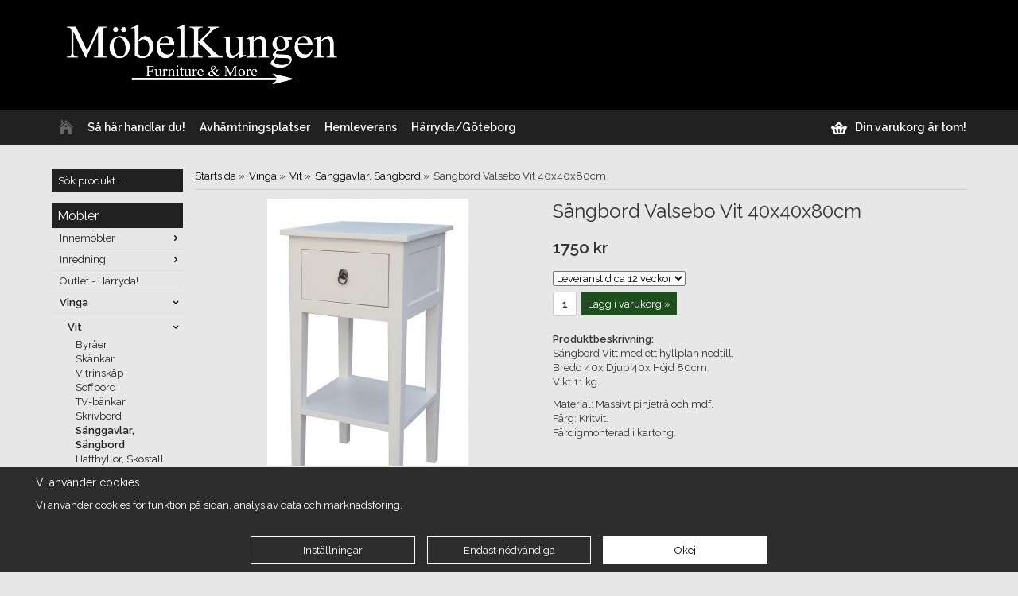

--- FILE ---
content_type: text/html; charset=UTF-8
request_url: https://www.mobelkungen.se/vinga/vit/sanggavlar-sangbord/sangbord-valsebo-vit-40x40x80cm/
body_size: 11783
content:
<!doctype html>
<html lang="sv">
<head>
	<meta http-equiv="X-UA-Compatible" content="IE=edge">
	<meta http-equiv="content-type" content="text/html; charset=utf-8">
	<meta http-equiv="content-language" content="sv">

	<title>Sängbord Valsebo Vit 40x40x80cm - Sänggavlar, Sängbord - Vit - Vinga - Mobelkungen.se</title>

	<meta name="description" content="Sängbord Vitt med ett hyllplan nedtill.Bredd 40x Djup 40x Höjd 80cm.Vikt 11 kg. Material: Massivt pinjeträ och mdf.Färg: Kritvit.Färdigmonterad i kartong">
	<meta name="keywords" content="">
	<meta name="robots" content="index, follow">

	<!-- WIKINGGRUPPEN 6.5.3 -->

	<meta name="viewport" content="width=device-width, initial-scale=1, maximum-scale=1">
    <meta name="google-site-verification" content="nggjYGX0P2sMu5PowB6PkpMK8J_Fju--Fn3eqVNmjc8" />
    <meta name="google-site-verification" content="WLC6CjOvoJ4-JPHMOXdhmJPbAbkl6TshnrKjQcnjh44" />
    <meta name="google-site-verification" content="1DW1dqPon6VPe0W2pPhLJGL_7E7bk8MlEymohyn64bo" />
	<meta name="facebook-domain-verification" content="wk22crn18pzmekmtq9hgy0609wygjs" />
	<link type="text/css" href="/css/stilmall.css?v=3.05" media="screen" rel="stylesheet">
    <link href='//fonts.googleapis.com/css?family=Raleway:400,300,600&display=swap' rel='stylesheet' type='text/css'>
    <link rel="stylesheet" href="/css/fonts/wgr-icons.css">
    <link href="/css/flexslider.css" rel="stylesheet">
    <link href="/css/responsive.css?v4.5" rel="stylesheet">
	<link rel="apple-touch-icon" sizes="180x180" href="/apple-touch-icon.png">
	<link rel="icon" type="image/png" sizes="32x32" href="/favicon-32x32.png">
	<link rel="icon" type="image/png" sizes="16x16" href="/favicon-16x16.png">
	<link rel="manifest" href="/site.webmanifest">
	<link rel="mask-icon" href="/safari-pinned-tab.svg" color="#5bbad5">
	<meta name="msapplication-TileColor" content="#da532c">
	<meta name="theme-color" content="#ffffff">
	<link rel="canonical" href="https://www.mobelkungen.se/vinga/vit/sanggavlar-sangbord/sangbord-valsebo-vit-40x40x80cm/">
<script>
			window.dataLayer = window.dataLayer || [];
			function gtag(){dataLayer.push(arguments);}

			gtag('consent', 'default', {
				'ad_storage': 'denied',
				'analytics_storage': 'denied',
				'ad_user_data': 'denied',
				'ad_personalization': 'denied'
			});

			window.updateGoogleConsents = (function () {
				let consents = {};
				let timeout;
				const addConsents = (function() {
					let executed = false;
					return function() {
						if (!executed) {
							executed = true;
							gtag('consent', 'update', consents);
							delete window.updateGoogleConsents;
						}
					}
				})();

				return function (obj) {
					consents = { ...consents, ...obj };
					clearTimeout(timeout);
					setTimeout(addConsents, 25);
				}
			})();
		</script><script>
			document.addEventListener('DOMContentLoaded', function(){
				$(document).on('acceptCookies2', function() {
					$('body').append(atob('PHNjcmlwdD51cGRhdGVHb29nbGVDb25zZW50cyh7ICdhZF9zdG9yYWdlJzogJ2dyYW50ZWQnIH0pOzwvc2NyaXB0Pg=='));
				});
			});
			</script><script>
			document.addEventListener('DOMContentLoaded', function(){
				$(document).on('acceptCookies1', function() {
					$('body').append(atob('PHNjcmlwdD51cGRhdGVHb29nbGVDb25zZW50cyh7ICdhbmFseXRpY3Nfc3RvcmFnZSc6ICdncmFudGVkJyB9KTs8L3NjcmlwdD4='));
				});
			});
			</script><script>
			document.addEventListener('DOMContentLoaded', function(){
				$(document).on('acceptCookies2', function() {
					$('body').append(atob('PHNjcmlwdD51cGRhdGVHb29nbGVDb25zZW50cyh7ICdhZF91c2VyX2RhdGEnOiAnZ3JhbnRlZCcgfSk7PC9zY3JpcHQ+'));
				});
			});
			</script><script>
			document.addEventListener('DOMContentLoaded', function(){
				$(document).on('acceptCookies2', function() {
					$('body').append(atob('PHNjcmlwdD51cGRhdGVHb29nbGVDb25zZW50cyh7ICdhZF9wZXJzb25hbGl6YXRpb24nOiAnZ3JhbnRlZCcgfSk7PC9zY3JpcHQ+'));
				});
			});
			</script><script>
			document.addEventListener('DOMContentLoaded', function(){
				$(document).on('denyCookies2', function() {
					$('body').append(atob('PHNjcmlwdD51cGRhdGVHb29nbGVDb25zZW50cyh7ICdhZF9zdG9yYWdlJzogJ2RlbmllZCcgfSk7PC9zY3JpcHQ+'));
				});
			});
			</script><script>
			document.addEventListener('DOMContentLoaded', function(){
				$(document).on('denyCookies1', function() {
					$('body').append(atob('PHNjcmlwdD51cGRhdGVHb29nbGVDb25zZW50cyh7ICdhbmFseXRpY3Nfc3RvcmFnZSc6ICdkZW5pZWQnIH0pOzwvc2NyaXB0Pg=='));
				});
			});
			</script><script>
			document.addEventListener('DOMContentLoaded', function(){
				$(document).on('denyCookies2', function() {
					$('body').append(atob('PHNjcmlwdD51cGRhdGVHb29nbGVDb25zZW50cyh7ICdhZF91c2VyX2RhdGEnOiAnZGVuaWVkJyB9KTs8L3NjcmlwdD4='));
				});
			});
			</script><script>
			document.addEventListener('DOMContentLoaded', function(){
				$(document).on('denyCookies2', function() {
					$('body').append(atob('PHNjcmlwdD51cGRhdGVHb29nbGVDb25zZW50cyh7ICdhZF9wZXJzb25hbGl6YXRpb24nOiAnZGVuaWVkJyB9KTs8L3NjcmlwdD4='));
				});
			});
			</script><script>
			if (typeof dataLayer == 'undefined') {var dataLayer = [];} dataLayer.push({"ecommerce":{"currencyCode":"SEK","detail":{"products":[{"name":"S\u00e4ngbord Valsebo Vit 40x40x80cm","id":88,"price":1750,"category":"vinga\/vit\/sanggavlar-sangbord"}]}}}); dataLayer.push({"event":"fireRemarketing","remarketing_params":{"ecomm_prodid":"F1C2542","ecomm_category":"vinga\/vit\/sanggavlar-sangbord","ecomm_totalvalue":1750,"isSaleItem":false,"ecomm_pagetype":"product"}}); (function(w,d,s,l,i){w[l]=w[l]||[];w[l].push({'gtm.start':
			new Date().getTime(),event:'gtm.js'});var f=d.getElementsByTagName(s)[0],
			j=d.createElement(s),dl=l!='dataLayer'?'&l='+l:'';j.async=true;j.src=
			'//www.googletagmanager.com/gtm.js?id='+i+dl;f.parentNode.insertBefore(j,f);
			})(window,document,'script','dataLayer','GTM-5ZWXV6F');
			</script><script>
			document.addEventListener('DOMContentLoaded', function(){
				$(document).on('acceptCookies2', function() {
					$('body').append(atob('[base64]'));
				});
			});
			</script><link rel="stylesheet" type="text/css" href="/js/jquery.fancybox/jquery.fancybox-1.3.1.css" media="screen">
	</head>
	<body itemscope itemtype="http://schema.org/WebPage"><div id="fb-root"></div><div class="l-mobile-header"><button class="neutral-btn mini-menu"><i class="wgr-icon icon-list2"></i></button><button class="neutral-btn mini-search"><i class="wgr-icon icon-search"></i></button><a href="/"><img src="/design/m_logo_sv.png" class="mini-site-logo"></a><button class="neutral-btn mini-cart" onclick="goToURL('/checkout/')"><div class="mini-cart-inner"><i class="wgr-icon icon-cart"></i></div></button><div class="l-top-menu__open"><p><a href="https://www.mobelkungen.se/info/sa-har-handlar-du/">S&aring; h&auml;r handlar du!</a>&nbsp; &nbsp;<a href="https://www.mobelkungen.se/info/avhamtningsplatser/">Avh&auml;mtningsplatser</a><a href="https://www.mobelkungen.se/info/sa-har-handlar-du/">&nbsp;</a>&nbsp;&nbsp;<a href="https://www.mobelkungen.se/info/hemleverans/">Hemleverans&nbsp;</a> &nbsp;</p></div></div><div class="l-top-menu__open"><p><a href="https://www.mobelkungen.se/info/sa-har-handlar-du/">S&aring; h&auml;r handlar du!</a>&nbsp; &nbsp;<a href="https://www.mobelkungen.se/info/avhamtningsplatser/">Avh&auml;mtningsplatser</a><a href="https://www.mobelkungen.se/info/sa-har-handlar-du/">&nbsp;</a>&nbsp;&nbsp;<a href="https://www.mobelkungen.se/info/hemleverans/">Hemleverans&nbsp;</a> &nbsp;</p></div><div class="l-header-holder">
	<div class="l-header" itemscope itemtype="http://schema.org/WPHeader">
		<a class="site-logo" href="/"><img src="/design/desktop_logo_sv.png?v8"></a><div class="site-banner"><p><a href="https://www.mobelkungen.se/info/sa-har-handlar-du/">S&aring; h&auml;r handlar du!</a>&nbsp; &nbsp;<a href="https://www.mobelkungen.se/info/avhamtningsplatser/">Avh&auml;mtningsplatser</a><a href="https://www.mobelkungen.se/info/sa-har-handlar-du/">&nbsp;</a>&nbsp;&nbsp;<a href="https://www.mobelkungen.se/info/hemleverans/">Hemleverans&nbsp;</a> &nbsp;</p></div><div class="site-banner2"></div></div></div><div class="l-menubar-holder">
	<div class="l-menubar clearfix">
		<ul class="nav-float site-nav" itemscope itemtype="http://schema.org/SiteNavigationElement"><li><a class="site-nav__item" href="/" title="Tillbaka till startsidan" itemprop="url"><img class="site-nav__icon" src="/design/home.png" alt="Home"></a></li><li><a class="site-nav__item" href="/info/sa-har-handlar-du/" itemprop="url">Så här handlar du!</a></li><li><a class="site-nav__item" href="/avhamtningsplatser/" itemprop="url">Avhämtningsplatser</a></li><li><a class="site-nav__item" href="/hemleverans/" itemprop="url">Hemleverans</a></li><li><a class="site-nav__item hide-for-xlarge" href="/harryda-goteborg/" itemprop="url">Härryda/Göteborg</a></li></ul><div id="topcart-holder">
			<div id="topcart-area"><img src="/design/topcart_cartsymbol.png" class="topcart-icon" alt="Cart">&nbsp;Din varukorg är tom!</div>
		  </div>
	  <div id="popcart"></div></div></div><div class="l-holder clearfix"><div class="l-content clearfix">
		<div class="l-sidebar-primary" itemscope itemtype="http://schema.org/WPSideBar"><form method="get" action="/search/" class="site-search input-highlight">
		<input type="hidden" name="lang" value="sv"><input type="search" value="Sök produkt..." name="q" class="js-autocomplete-input site-search__input" onfocus="if (this.value=='Sök produkt...') this.value=''" onblur="if (this.value=='') this.value='Sök produkt...'">
			<input type="submit" value="" class="site-search__btn">
		</form><div class="module">
		<h5 class="module__heading">Möbler</h5>
		<div class="module__body wipe" itemscope itemtype="http://schema.org/SiteNavigationElement"><ul class="listmenu listmenu-0"><li>
					<a href="/innemobler/" title="Innemöbler" itemprop="url">Innemöbler<i class="menu-node js-menu-node wgr-icon icon-arrow-right5" data-arrows="icon-arrow-down5 icon-arrow-right5"></i></a><ul class="listmenu listmenu-1"><li>
					<a href="/innemobler/forvaring/" title="Förvaring" itemprop="url">Förvaring<i class="menu-node js-menu-node wgr-icon icon-arrow-right5" data-arrows="icon-arrow-down5 icon-arrow-right5"></i></a><ul class="listmenu listmenu-2"><li>
					<a href="/innemobler/forvaring/tv-bankar/" title="Tv bänkar" itemprop="url">Tv bänkar</a></li><li>
					<a href="/innemobler/forvaring/byraer/" title="Byråer" itemprop="url">Byråer</a></li><li>
					<a href="/innemobler/forvaring/skankar/" title="Skänkar" itemprop="url">Skänkar</a></li><li>
					<a href="/innemobler/forvaring/bokhyllor/" title="Bokhyllor" itemprop="url">Bokhyllor</a></li><li>
					<a href="/innemobler/forvaring/vitrinskap/" title="Vitrinskåp" itemprop="url">Vitrinskåp</a></li><li>
					<a href="/innemobler/forvaring/skap/" title="Skåp" itemprop="url">Skåp</a></li><li>
					<a href="/innemobler/forvaring/garderober/" title="Garderober" itemprop="url">Garderober</a></li></ul></li><li>
					<a href="/innemobler/bord/" title="Bord" itemprop="url">Bord<i class="menu-node js-menu-node wgr-icon icon-arrow-right5" data-arrows="icon-arrow-down5 icon-arrow-right5"></i></a><ul class="listmenu listmenu-2"><li>
					<a href="/innemobler/bord/soffbord/" title="Soffbord" itemprop="url">Soffbord</a></li><li>
					<a href="/innemobler/bord/skrivbord/" title="Skrivbord" itemprop="url">Skrivbord</a></li><li>
					<a href="/innemobler/bord/sangbord/" title="Sängbord" itemprop="url">Sängbord</a></li><li>
					<a href="/innemobler/bord/matbord/" title="Matbord" itemprop="url">Matbord</a></li></ul></li><li>
					<a href="/innemobler/stolar-fatoljer/" title="Stolar/Fåtöljer" itemprop="url">Stolar/Fåtöljer</a></li><li>
					<a href="/innemobler/hallmobler/" title="Hallmöbler" itemprop="url">Hallmöbler<i class="menu-node js-menu-node wgr-icon icon-arrow-right5" data-arrows="icon-arrow-down5 icon-arrow-right5"></i></a><ul class="listmenu listmenu-2"><li>
					<a href="/innemobler/hallmobler/hatthyllor/" title="Hatthyllor" itemprop="url">Hatthyllor</a></li><li>
					<a href="/innemobler/hallmobler/skostall/" title="Skoställ" itemprop="url">Skoställ</a></li><li>
					<a href="/innemobler/hallmobler/sittbankar/" title="Sittbänkar" itemprop="url">Sittbänkar</a></li><li>
					<a href="/innemobler/hallmobler/krokar/" title="Krokar" itemprop="url">Krokar</a></li></ul></li><li>
					<a href="/innemobler/sangmobler/" title="Sängmöbler" itemprop="url">Sängmöbler<i class="menu-node js-menu-node wgr-icon icon-arrow-right5" data-arrows="icon-arrow-down5 icon-arrow-right5"></i></a><ul class="listmenu listmenu-2"><li>
					<a href="/innemobler/sangmobler/sanggavlar/" title="Sänggavlar" itemprop="url">Sänggavlar</a></li><li>
					<a href="/innemobler/sangmobler/sangbord/" title="Sängbord" itemprop="url">Sängbord</a></li></ul></li><li>
					<a href="/innemobler/speglar/" title="Speglar" itemprop="url">Speglar</a></li><li>
					<a href="/innemobler/matgrupper/" title="Matgrupper" itemprop="url">Matgrupper</a></li></ul></li><li>
					<a href="/inredning/" title="Inredning" itemprop="url">Inredning<i class="menu-node js-menu-node wgr-icon icon-arrow-right5" data-arrows="icon-arrow-down5 icon-arrow-right5"></i></a><ul class="listmenu listmenu-1"><li>
					<a href="/inredning/krokar/" title="Krokar" itemprop="url">Krokar</a></li><li>
					<a href="/inredning/metall-details/" title="Metall - Details" itemprop="url">Metall - Details</a></li><li>
					<a href="/inredning/tavlor/" title="Tavlor" itemprop="url">Tavlor<i class="menu-node js-menu-node wgr-icon icon-arrow-right5" data-arrows="icon-arrow-down5 icon-arrow-right5"></i></a><ul class="listmenu listmenu-2"><li>
					<a href="/inredning/tavlor/oljemalningar-motiv/" title="Oljemålningar Motiv" itemprop="url">Oljemålningar Motiv</a></li><li>
					<a href="/inredning/tavlor/oljemalningar-abstrakt/" title="Oljemålningar abstrakt" itemprop="url">Oljemålningar abstrakt<i class="menu-node js-menu-node wgr-icon icon-arrow-right5" data-arrows="icon-arrow-down5 icon-arrow-right5"></i></a><ul class="listmenu listmenu-3"><li>
					<a href="/inredning/tavlor/oljemalningar-abstrakt/svart-silver/" title="Svart/Silver" itemprop="url">Svart/Silver</a></li><li>
					<a href="/inredning/tavlor/oljemalningar-abstrakt/brun-guld-gul/" title="Brun/Guld/Gul" itemprop="url">Brun/Guld/Gul</a></li><li>
					<a href="/inredning/tavlor/oljemalningar-abstrakt/rod-orange-gul/" title="Röd/Orange/Gul" itemprop="url">Röd/Orange/Gul</a></li><li>
					<a href="/inredning/tavlor/oljemalningar-abstrakt/vit-beige/" title="Vit/Beige" itemprop="url">Vit/Beige</a></li><li>
					<a href="/inredning/tavlor/oljemalningar-abstrakt/fargstarkt/" title="Färgstarkt" itemprop="url">Färgstarkt</a></li></ul></li><li>
					<a href="/inredning/tavlor/canvastavlor-tryck/" title="Canvastavlor tryck" itemprop="url">Canvastavlor tryck</a></li></ul></li></ul></li><li>
					<a href="/outlet-harryda/" title="Outlet - Härryda!" itemprop="url">Outlet - Härryda!</a></li><li class="is-listmenu-opened">
					<a class="selected" href="/vinga/" title="Vinga" itemprop="url">Vinga<i class="menu-node js-menu-node wgr-icon icon-arrow-down5" data-arrows="icon-arrow-down5 icon-arrow-right5"></i></a><ul class="listmenu listmenu-1"><li class="is-listmenu-opened">
					<a class="selected" href="/vinga/vit/" title="Vit" itemprop="url">Vit<i class="menu-node js-menu-node wgr-icon icon-arrow-down5" data-arrows="icon-arrow-down5 icon-arrow-right5"></i></a><ul class="listmenu listmenu-2"><li>
					<a href="/vinga/vit/byraer/" title="Byråer" itemprop="url">Byråer</a></li><li>
					<a href="/vinga/vit/skankar/" title="Skänkar" itemprop="url">Skänkar</a></li><li>
					<a href="/vinga/vit/vitrinskap/" title="Vitrinskåp" itemprop="url">Vitrinskåp</a></li><li>
					<a href="/vinga/vit/soffbord/" title="Soffbord" itemprop="url">Soffbord</a></li><li>
					<a href="/vinga/vit/tv-bankar/" title="TV-bänkar" itemprop="url">TV-bänkar</a></li><li>
					<a href="/vinga/vit/skrivbord/" title="Skrivbord" itemprop="url">Skrivbord</a></li><li class="is-listmenu-opened">
					<a class="selected" href="/vinga/vit/sanggavlar-sangbord/" title="Sänggavlar, Sängbord" itemprop="url">Sänggavlar, Sängbord</a></li><li>
					<a href="/vinga/vit/hatthyllor-skostall-speglar-mm/" title="Hatthyllor, Skoställ, Speglar mm" itemprop="url">Hatthyllor, Skoställ, Speglar mm</a></li><li>
					<a href="/vinga/vit/garderober/" title="Garderober" itemprop="url">Garderober</a></li><li>
					<a href="/vinga/vit/bokhyllor/" title="Bokhyllor" itemprop="url">Bokhyllor</a></li></ul></li><li>
					<a href="/vinga/svart/" title="Svart" itemprop="url">Svart<i class="menu-node js-menu-node wgr-icon icon-arrow-right5" data-arrows="icon-arrow-down5 icon-arrow-right5"></i></a><ul class="listmenu listmenu-2"><li>
					<a href="/vinga/svart/byraer/" title="Byråer" itemprop="url">Byråer</a></li><li>
					<a href="/vinga/svart/skankar/" title="Skänkar" itemprop="url">Skänkar</a></li><li>
					<a href="/vinga/svart/vitrinskap/" title="Vitrinskåp" itemprop="url">Vitrinskåp</a></li><li>
					<a href="/vinga/svart/soffbord/" title="Soffbord" itemprop="url">Soffbord</a></li><li>
					<a href="/vinga/svart/tv-bankar/" title="TV-bänkar" itemprop="url">TV-bänkar</a></li><li>
					<a href="/vinga/svart/skrivbord/" title="Skrivbord" itemprop="url">Skrivbord</a></li><li>
					<a href="/vinga/svart/sanggavlar-sangbord/" title="Sänggavlar, Sängbord" itemprop="url">Sänggavlar, Sängbord</a></li><li>
					<a href="/vinga/svart/hatthyllor-skostall-speglar-mm/" title="Hatthyllor, Skoställ, Speglar mm" itemprop="url">Hatthyllor, Skoställ, Speglar mm</a></li><li>
					<a href="/vinga/svart/garderober/" title="Garderober" itemprop="url">Garderober</a></li><li>
					<a href="/vinga/svart/bokhyllor/" title="Bokhyllor" itemprop="url">Bokhyllor</a></li></ul></li><li>
					<a href="/vinga/gra-vintage/" title="Grå Vintage" itemprop="url">Grå Vintage</a></li></ul></li><li>
					<a href="/wilton-ocean/" title="Wilton-Ocean" itemprop="url">Wilton-Ocean<i class="menu-node js-menu-node wgr-icon icon-arrow-right5" data-arrows="icon-arrow-down5 icon-arrow-right5"></i></a><ul class="listmenu listmenu-1"><li>
					<a href="/wilton-ocean/wilton-vit-svart/" title="Wilton Vit &amp; Svart" itemprop="url">Wilton Vit & Svart</a></li><li>
					<a href="/wilton-ocean/ocean-vit/" title="Ocean Vit" itemprop="url">Ocean Vit</a></li></ul></li><li>
					<a href="/asiatiska-mobler/" title="Asiatiska möbler" itemprop="url">Asiatiska möbler<i class="menu-node js-menu-node wgr-icon icon-arrow-right5" data-arrows="icon-arrow-down5 icon-arrow-right5"></i></a><ul class="listmenu listmenu-1"><li>
					<a href="/asiatiska-mobler/brudskap-brollopsskap/" title="Brudskåp/Bröllopsskåp" itemprop="url">Brudskåp/Bröllopsskåp</a></li><li>
					<a href="/asiatiska-mobler/vitrinskap/" title="Vitrinskåp" itemprop="url">Vitrinskåp</a></li><li>
					<a href="/asiatiska-mobler/skankar/" title="Skänkar" itemprop="url">Skänkar</a></li><li>
					<a href="/asiatiska-mobler/avlastningsskank/" title="Avlastningsskänk" itemprop="url">Avlastningsskänk</a></li><li>
					<a href="/asiatiska-mobler/tv-bankar/" title="TV bänkar" itemprop="url">TV bänkar</a></li><li>
					<a href="/asiatiska-mobler/skrivbord/" title="Skrivbord" itemprop="url">Skrivbord</a></li><li>
					<a href="/asiatiska-mobler/pallar-sittbankar/" title="Pallar - Sittbänkar" itemprop="url">Pallar - Sittbänkar</a></li><li>
					<a href="/asiatiska-mobler/soffbord/" title="Soffbord" itemprop="url">Soffbord</a></li><li>
					<a href="/asiatiska-mobler/byraer/" title="Byråer" itemprop="url">Byråer</a></li><li>
					<a href="/asiatiska-mobler/sangbord-sanggavlar/" title="Sängbord - Sänggavlar" itemprop="url">Sängbord - Sänggavlar</a></li></ul></li><li>
					<a href="/industrial-living/" title="Industrial Living" itemprop="url">Industrial Living<i class="menu-node js-menu-node wgr-icon icon-arrow-right5" data-arrows="icon-arrow-down5 icon-arrow-right5"></i></a><ul class="listmenu listmenu-1"><li>
					<a href="/industrial-living/crafted-steel/" title="Crafted Steel" itemprop="url">Crafted Steel</a></li><li>
					<a href="/industrial-living/steel-timber/" title="Steel &amp; Timber" itemprop="url">Steel & Timber</a></li><li>
					<a href="/industrial-living/aviator-metall/" title="Aviator - Metall" itemprop="url">Aviator - Metall</a></li><li>
					<a href="/industrial-living/silver-black/" title="Silver &amp; Black" itemprop="url">Silver & Black</a></li></ul></li><li>
					<a href="/indiska-mobler/" title="Indiska möbler" itemprop="url">Indiska möbler<i class="menu-node js-menu-node wgr-icon icon-arrow-right5" data-arrows="icon-arrow-down5 icon-arrow-right5"></i></a><ul class="listmenu listmenu-1"><li>
					<a href="/indiska-mobler/coffebrown/" title="Coffebrown" itemprop="url">Coffebrown<i class="menu-node js-menu-node wgr-icon icon-arrow-right5" data-arrows="icon-arrow-down5 icon-arrow-right5"></i></a><ul class="listmenu listmenu-2"><li>
					<a href="/indiska-mobler/coffebrown/skankar-byraer/" title="Skänkar, Byråer" itemprop="url">Skänkar, Byråer</a></li><li>
					<a href="/indiska-mobler/coffebrown/tv-bankar/" title="TV-bänkar" itemprop="url">TV-bänkar</a></li><li>
					<a href="/indiska-mobler/coffebrown/soffbord/" title="Soffbord" itemprop="url">Soffbord</a></li><li>
					<a href="/indiska-mobler/coffebrown/sanggavlar-sangbord/" title="Sänggavlar, Sängbord" itemprop="url">Sänggavlar, Sängbord</a></li><li>
					<a href="/indiska-mobler/coffebrown/matbord-stolar/" title="Matbord, Stolar" itemprop="url">Matbord, Stolar</a></li><li>
					<a href="/indiska-mobler/coffebrown/skrivbord/" title="Skrivbord" itemprop="url">Skrivbord</a></li><li>
					<a href="/indiska-mobler/coffebrown/speglar-krokar-mm/" title="Speglar, Krokar mm" itemprop="url">Speglar, Krokar mm</a></li></ul></li><li>
					<a href="/indiska-mobler/akacia/" title="Akacia" itemprop="url">Akacia</a></li><li>
					<a href="/indiska-mobler/black-white-wash/" title="Black-White wash" itemprop="url">Black-White wash</a></li><li>
					<a href="/indiska-mobler/malta-felicia/" title="Malta - Felicia" itemprop="url">Malta - Felicia</a></li></ul></li><li>
					<a href="/premium-solidwood/" title="Premium - SolidWood" itemprop="url">Premium - SolidWood<i class="menu-node js-menu-node wgr-icon icon-arrow-right5" data-arrows="icon-arrow-down5 icon-arrow-right5"></i></a><ul class="listmenu listmenu-1"><li>
					<a href="/premium-solidwood/vitrinskap/" title="Vitrinskåp" itemprop="url">Vitrinskåp</a></li><li>
					<a href="/premium-solidwood/skankar-byraer/" title="Skänkar - Byråer" itemprop="url">Skänkar - Byråer</a></li><li>
					<a href="/premium-solidwood/hall/" title="Hall" itemprop="url">Hall</a></li><li>
					<a href="/premium-solidwood/bokhyllor-forvaring/" title="Bokhyllor - Förvaring" itemprop="url">Bokhyllor - Förvaring</a></li><li>
					<a href="/premium-solidwood/bord-stolar/" title="Bord - Stolar" itemprop="url">Bord - Stolar</a></li><li>
					<a href="/premium-solidwood/trarent-100-pinjetra/" title="Trärent - 100% pinjeträ" itemprop="url">Trärent - 100% pinjeträ</a></li></ul></li><li>
					<a href="/eclipse-vit-svart/" title="Eclipse Vit &amp; Svart" itemprop="url">Eclipse Vit & Svart</a></li><li>
					<a href="/utemobler/" title="Utemöbler" itemprop="url">Utemöbler<i class="menu-node js-menu-node wgr-icon icon-arrow-right5" data-arrows="icon-arrow-down5 icon-arrow-right5"></i></a><ul class="listmenu listmenu-1"><li>
					<a href="/utemobler/balkonggrupper/" title="Balkonggrupper" itemprop="url">Balkonggrupper</a></li><li>
					<a href="/utemobler/matgrupper/" title="Matgrupper" itemprop="url">Matgrupper</a></li><li>
					<a href="/utemobler/loungegrupper/" title="Loungegrupper" itemprop="url">Loungegrupper</a></li><li>
					<a href="/utemobler/stolar/" title="Stolar" itemprop="url">Stolar</a></li><li>
					<a href="/utemobler/bord/" title="Bord" itemprop="url">Bord</a></li><li>
					<a href="/utemobler/fatoljer/" title="Fåtöljer" itemprop="url">Fåtöljer</a></li><li>
					<a href="/utemobler/soffor/" title="Soffor" itemprop="url">Soffor</a></li><li>
					<a href="/utemobler/konstrotting/" title="Konstrotting" itemprop="url">Konstrotting</a></li><li>
					<a href="/utemobler/exklusivt/" title="Exklusivt!" itemprop="url">Exklusivt!</a></li></ul></li><li>
					<a href="/betalsida-presentkort/" title="Betalsida/Presentkort" itemprop="url">Betalsida/Presentkort</a></li></ul><ul class="listmenu listmenu-level-0"><li>
			<a class="listmenu-level-0__item" href="/campaigns/" itemprop="url">Kampanjer</a>
			<div class="menu-node"></div>
		</li> 	</div></div><div class="module">
		<h5 class="module__heading">Information</h5>
		<div class="module__body wipe">
			<ul class="listmenu listmenu-0" itemscope itemtype="http://schema.org/SiteNavigationElement"><li><a href="/newsletter/" itemprop="url">Nyhetsbrev</a></li><li><a href="/about-cookies/" itemprop="url">Om cookies</a></li><li><a href="/nyheter/" itemprop="url">Nyheter</a></li>	<li>
			<a class="listmenu-level-0__item" href="/sitemap/" title="Sitemap" itemprop="url">Sitemap</a>
			   <div class="menu-node"></div>
		        </li>
	           <li><a href="/customer-login/" itemprop="url">Logga in</a></li>		</ul>

		</div>
	</div><div class="module">
			<h5 class="module__heading">Kundtjänst</h5>
			<div class="module__body"><p>Varmt v&auml;lkommen att kontakta oss!</p><p><img alt="" src="/userfiles/images/phoneline(3).png" style="width: 16px; height: 15px;">&nbsp;&nbsp;031 - 788 00 48</p><p><img alt="" src="/userfiles/images/mail.png" style="width:16px; height:12px; margin-top:2px; float:left">&nbsp;&nbsp;<a href="mailto:info@mobelkungen.se"><span style="color:#0000CD;">info@mobelkungen.se</span></a></p><p>Telefontid&nbsp;<br>m&aring;n -&nbsp;fred kl 10:00 - 16:00</p></div>
		</div><div class="module">
			<h5 class="module__heading">Betalsätt</h5>
			<div class="module__body"><img class="payment-logo payment-logo--list is-lazyload" alt="PayEx" src="/design/pay_bg.png"><img class="payment-logo payment-logo--list payment-logo--highlight is-lazyload" alt="Faktura" src="/design/egenfaktura.png"><img class="payment-logo payment-logo--list is-lazyload" alt="Swish" src="https://wgrremote.se/img/logos/swish.png"></div>
	</div></div><div class="l-main"><ol itemprop="breadcrumb" class="nav breadcrumbs">
		<li><a href="/">Startsida</a> &raquo;</li><li><a href="/vinga/" title="Vinga">Vinga</a> &raquo;</li><li><a href="/vinga/vit/" title="Vit">Vit</a> &raquo;</li><li><a href="/vinga/vit/sanggavlar-sangbord/" title="Sänggavlar, Sängbord">Sänggavlar, Sängbord</a> &raquo;</li><li>Sängbord Valsebo Vit 40x40x80cm</li></ol><div class="l-inner" itemscope itemtype="http://schema.org/WebPageElement" itemprop="mainContentOfPage"><div itemprop="about" itemscope itemtype="http://schema.org/Product">
	<div class="l-product">
		<div class="l-product-col-1"><div id="currentBild" class="product-carousel"><a id="currentBildLink" href="https://www.mobelkungen.se/vinga/vit/sanggavlar-sangbord/sangbord-valsebo-vit-40x40x80cm/" title="Förstora bilden"><img src="/images/normal/vg19-1.jpg" alt="piedistalbord vit" itemprop="image"></a></div><div class="product-thumbs"><a class="fancyBoxLink" rel="produktbilder" href="/images/zoom/vg19-1.jpg"><img src="/images/list/vg19-1.jpg" alt="piedistalbord vit" id="thumb0"></a> <a class="fancyBoxLink" rel="produktbilder" href="/images/zoom/vg19a.jpg"><img src="/images/list/vg19a.jpg" alt="Sängbord Valsebo Vit 40x40x80cm" id="thumb1"></a> <a class="fancyBoxLink" rel="produktbilder" href="/images/zoom/vg19white1.jpg"><img src="/images/list/vg19white1.jpg" alt="Sängbord Valsebo Vit 40x40x80cm" id="thumb2"></a> <a class="fancyBoxLink" rel="produktbilder" href="/images/zoom/vg19white2.jpg"><img src="/images/list/vg19white2.jpg" alt="Sängbord Valsebo Vit 40x40x80cm" id="thumb3"></a> <a class="fancyBoxLink" rel="produktbilder" href="/images/zoom/vg19white3.jpg"><img src="/images/list/vg19white3.jpg" alt="Sängbord Valsebo Vit 40x40x80cm" id="thumb4"></a> </div><div id="produktdata">
	<br>
	<div id="directLinkblock">
		<br>
		<b>Direktlänk:</b><br>
		<span id="directLink"><a rel="nofollow" href="https://www.mobelkungen.se/vinga/vit/sanggavlar-sangbord/sangbord-valsebo-vit-40x40x80cm/" style="font-size:10px;color:#999999;">Högerklicka och kopiera adressen</a></span>
	</div>
	<br></div></div>
	<div class="l-product-col-2">
		<h1 itemprop="name">Sängbord Valsebo Vit 40x40x80cm</h1><form name="addToBasketForm" id="addToBasketForm"
			action="/checkout/?action=additem"
			method="post" onsubmit="return checkVisaProdSubmit()">
		<input type="hidden" id="aktivprislista" value="0">
		<input type="hidden" id="aktivprislistaprocent" value="100"><input type="hidden" id="avtalskund" value="0"><div class="product-price-field" itemprop="offers" itemscope itemtype="http://schema.org/Offer">
				<span id="prisruta" class="price produktpris">1750 kr</span>
				<div id="duspararDiv">
					<span id="dusparar" class="muted"></span>
				</div><link itemprop="availability" href="https://schema.org/InStock"><meta itemprop="priceCurrency" content="SEK">
			<meta itemprop="price" content="1750">
				</div><table border="0" cellspacing="0" cellpadding="0"><tbody><tr>	<td class="product-option-spacing">
							<select id="val48" name="val48" onchange="updateValSum()"><option value="2356" selected>Leveranstid ca 12 veckor</option></select></td></tr></tbody></table><div id="addToCardButtonDiv"><input type="text" NAME="antal" title="Antal" class="product-quantity" maxlength="3" value="1" onkeyup="updateValSum()">&nbsp;

				<a class="btn btn--primary visaprodBuyButton" href="#" onclick="return visaProdSubmit()">Lägg i varukorg &raquo;</a>
			</div><div class="product-stock-item" id="lagerstatusFinnsEj">
				<img src="/design/remove.gif" alt="stockstatus"> <span class="product-stock-item__text">Slut på denna leverans</span>
			</div><div id="stafflandemain"></div>
		<input type="hidden" id="hasStafflande" value="false">
		<input type="hidden" name="staffAntalFras" value="Antal">
		<input type="hidden" name="staffPrisFras" value="Pris /st">
		<input type="hidden" name="ordPrisFras" value="Ord.">
		<input type="hidden" name="valdKombination" value="2542">
		<input type="hidden" name="varamoms" value="25">
		<input type="hidden" name="inKampanj" value="0">
		<input type="hidden" name="hasValalternativ" value="1">
		<input type="hidden" name="id" value="88">
		<input type="hidden" name="bestallningsvara" value="0">
		<input type="hidden" name="lagergrans" value="0"><div style="margin-top:20px;"><b>Produktbeskrivning:</b>
		<div itemprop="description"><p>S&auml;ngbord Vitt med ett hyllplan nedtill.<br>Bredd 40x Djup 40x H&ouml;jd 80cm.<br>Vikt 11 kg.</p><p>Material: Massivt pinjetr&auml; och mdf.<br>F&auml;rg: Kritvit.<br>F&auml;rdigmonterad i kartong.</p></div>
		<br><br></div></form><b>Artikelnummer:</b><br>
	<span id="articleno" itemprop="sku">VG19-V</span><br><br><div><a class="btn" href="/wishlist/?action=add&id=88">Lägg i önskelista</a><br><!-- AddToAny BEGIN -->
			<div class="a2a_kit a2a_kit_size_32 a2a_default_style mt-small">
			<a class="a2a_button_facebook"></a>
			<a class="a2a_button_email"></a>
			<a class="a2a_button_pinterest"></a>
			</div>
			<script async src="https://static.addtoany.com/menu/page.js"></script>
			<!-- AddToAny END --><br><div class="fb-like" data-href="https://www.mobelkungen.se/vinga/vit/sanggavlar-sangbord/sangbord-valsebo-vit-40x40x80cm/" data-send="false" data-width="390" data-show-faces="false"></div><br>
			<g:plusone></g:plusone><br>
			<a href="https://pinterest.com/pin/create/button/?url=https%3A%2F%2Fwww.mobelkungen.se%2Fvinga%2Fvit%2Fsanggavlar-sangbord%2Fsangbord-valsebo-vit-40x40x80cm%2F&media=https%3A%2F%2Fwww.mobelkungen.se%2Fimages%2Fnormal%2Fvg19-1.jpg&description=S%C3%A4ngbord+Valsebo+Vit+40x40x80cm" class="pin-it-button" count-layout="horizontal"><img border="0" src="//assets.pinterest.com/images/PinExt.png" title="Pin It on Pinterest"></a></div></div></div></div><script type="text/javascript">
var valAlternativSelects = new Array();valAlternativSelects.push('val48');var kombinationer = new Array(); var newComb;newComb = new Object;
				newComb.lagertyp = 2;
				newComb.lagret = 10;
				newComb.pris = 1750;
				newComb.kampanjpris = 1250;
				newComb.prislistapris = '';
				newComb.dbid = 2542;
				newComb.artno = 'VG19-V';
				newComb.alternativ = new Array();newComb.alternativ.push(2356);newComb.alternativ.sort();kombinationer.push(newComb);
</script></div></div></div></div>
<div class="l-footer-top-holder">
	<div class="l-footer-top">
		<div class="l-footer-top__right">
			<h3>Nyhetsbrev</h3>
			<form></form>  
			<form action="/newsletter/" method="post" id="footerNewsletterForm">
				<input type="text" name="epost"  value="E-post..."
					onfocus="if (this.value=='E-post...') this.value=''"
					onblur="if (this.value=='') this.value='E-post...'">
				<a class="btn btn--primary" href="#" onclick="return footerNewsletterFormSubmit()">OK</a> 
			</form>        
			       
		</div>
		<div class="l-footer-top__left"><ul><li>Vi finns p&aring; Facebook &amp; Instagram</li><li><a href="https://www.facebook.com/mobelkungen/"><img alt="Facebook logga" src="/userfiles/images/fb.png" style="width: 30px; height: 30px;"></a></li><li><div class="fb-like" data-action="like" data-href="https://www.facebook.com/pages/Gallerioutletse/188470341201329" data-layout="button_count" data-share="false" data-show-faces="false" data-width="100"><a href="https://www.instagram.com/p/CGFoTRhH6E6/?igshid=18ypxipxixgku"><img alt="Instagram logga" src="/userfiles/images/Instragram%20symbol(1).jpg" style="width: 30px; height: 30px;"></a></div></li><li><div class="fb-like" data-action="like" data-href="https://www.facebook.com/pages/Gallerioutletse/188470341201329" data-layout="button_count" data-share="false" data-show-faces="false" data-width="100">&nbsp;</div></li></ul></div>		
	</div>
</div>
<div class="l-footer-holder">
	<div class="l-footer" itemscope itemtype="http://schema.org/WPFooter"><div class="l-footer__content"><div class="grid grid-3"><div class="grid-item grid-item-1-3"><div class="grid-content grid-content-1"><p><a href="https://www.mobelkungen.se/info/om-oss/">Om oss&nbsp;</a>&nbsp; &nbsp; &nbsp; &nbsp; &nbsp; &nbsp;<a href="https://www.mobelkungen.se/info/vanliga-fragor/">Vanliga fr&aring;gor</a>&nbsp; &nbsp; &nbsp; &nbsp;&nbsp; &nbsp;<a href="https://www.mobelkungen.se/info/kopvillkor/">K&ouml;pvillkor</a>&nbsp; &nbsp;&nbsp;<br><a href="https://www.mobelkungen.se/info/kundtrygghet/">Kundtrygghet</a>&nbsp; &nbsp; <a href="https://www.mobelkungen.se/info/integritetspolicy/">Integritetspolicy</a>&nbsp; &nbsp; &nbsp;</p></div></div><div class="grid-item grid-item-1-3"><div class="grid-content grid-content-2"><p><a href="https://www.mobelkungen.se/info/sortiment/">Sortiment</a>&nbsp; &nbsp; &nbsp; <a href="https://www.mobelkungen.se/b2b/">B2B</a><br><a href="https://www.mobelkungen.se/info/produktinformation-skotselrad/">Produktinformation/Sk&ouml;tselr&aring;d</a>&nbsp;&nbsp;</p></div><a class="js-open-cookie-control">&Ouml;ppna Cookie-inst&auml;llningar</a></div><div class="grid-item grid-item-1-3"><div class="grid-content grid-content-3"><p>M&ouml;belKungen/ M.A. West AB&nbsp; Org.nr 556950-5539<br>K&auml;rrsg&auml;rde 105, 438 94 H&auml;rryda<br>031-7880048&nbsp;&nbsp;<a href="mailto:info@mobelkungen.se">info@mobelkungen.se</a><br><span style="font-size:10px;">Copyright -2026&nbsp;M&ouml;belKungen</span></p></div></div></div><p><om belkungen=""></om></p><p>&nbsp; &nbsp; &nbsp; &nbsp; &nbsp; &nbsp; &nbsp; &nbsp; &nbsp; &nbsp; &nbsp; &nbsp; &nbsp; &nbsp; &nbsp; &nbsp; &nbsp; &nbsp; &nbsp;<a href="http://www.ehandelscertifiering.se/" id="celink486">certifierad ehandel</a><script src="https://www.ehandelscertifiering.se/lv6/bootstrap.php?url=www.mobelkungen.se&size=80px&lang=sv&autolang=off&grayscale=&opacity=&shadow=&nr=486" defer="defer"></script></p></div></div>
</div><div class="l-mobile-nav"><div class="mobile-module">
				<h5 class="mobile-module__heading">Möbler</h5><ul class="mobile-listmenu mobile-listmenu-0"><li class="test">
						<a href="/innemobler/" title="Innemöbler" itemprop="url">Innemöbler<i class="wgr-icon icon-arrow-right5 menu-node"></i></a>	<ul class="mobile-listmenu mobile-listmenu-1"><li class="test">
						<a href="/innemobler/forvaring/" title="Förvaring" itemprop="url">Förvaring<i class="wgr-icon icon-arrow-right5 menu-node"></i></a>	<ul class="mobile-listmenu mobile-listmenu-2"><li class="test">
						<a href="/innemobler/forvaring/tv-bankar/" title="Tv bänkar" itemprop="url">Tv bänkar<i></i></a>	</li><li class="test">
						<a href="/innemobler/forvaring/byraer/" title="Byråer" itemprop="url">Byråer<i></i></a>	</li><li class="test">
						<a href="/innemobler/forvaring/skankar/" title="Skänkar" itemprop="url">Skänkar<i></i></a>	</li><li class="test">
						<a href="/innemobler/forvaring/bokhyllor/" title="Bokhyllor" itemprop="url">Bokhyllor<i></i></a>	</li><li class="test">
						<a href="/innemobler/forvaring/vitrinskap/" title="Vitrinskåp" itemprop="url">Vitrinskåp<i></i></a>	</li><li class="test">
						<a href="/innemobler/forvaring/skap/" title="Skåp" itemprop="url">Skåp<i></i></a>	</li><li class="test">
						<a href="/innemobler/forvaring/garderober/" title="Garderober" itemprop="url">Garderober<i></i></a>	</li></ul></li><li class="test">
						<a href="/innemobler/bord/" title="Bord" itemprop="url">Bord<i class="wgr-icon icon-arrow-right5 menu-node"></i></a>	<ul class="mobile-listmenu mobile-listmenu-2"><li class="test">
						<a href="/innemobler/bord/soffbord/" title="Soffbord" itemprop="url">Soffbord<i></i></a>	</li><li class="test">
						<a href="/innemobler/bord/skrivbord/" title="Skrivbord" itemprop="url">Skrivbord<i></i></a>	</li><li class="test">
						<a href="/innemobler/bord/sangbord/" title="Sängbord" itemprop="url">Sängbord<i></i></a>	</li><li class="test">
						<a href="/innemobler/bord/matbord/" title="Matbord" itemprop="url">Matbord<i></i></a>	</li></ul></li><li class="test">
						<a href="/innemobler/stolar-fatoljer/" title="Stolar/Fåtöljer" itemprop="url">Stolar/Fåtöljer<i></i></a>	</li><li class="test">
						<a href="/innemobler/hallmobler/" title="Hallmöbler" itemprop="url">Hallmöbler<i class="wgr-icon icon-arrow-right5 menu-node"></i></a>	<ul class="mobile-listmenu mobile-listmenu-2"><li class="test">
						<a href="/innemobler/hallmobler/hatthyllor/" title="Hatthyllor" itemprop="url">Hatthyllor<i></i></a>	</li><li class="test">
						<a href="/innemobler/hallmobler/skostall/" title="Skoställ" itemprop="url">Skoställ<i></i></a>	</li><li class="test">
						<a href="/innemobler/hallmobler/sittbankar/" title="Sittbänkar" itemprop="url">Sittbänkar<i></i></a>	</li><li class="test">
						<a href="/innemobler/hallmobler/krokar/" title="Krokar" itemprop="url">Krokar<i></i></a>	</li></ul></li><li class="test">
						<a href="/innemobler/sangmobler/" title="Sängmöbler" itemprop="url">Sängmöbler<i class="wgr-icon icon-arrow-right5 menu-node"></i></a>	<ul class="mobile-listmenu mobile-listmenu-2"><li class="test">
						<a href="/innemobler/sangmobler/sanggavlar/" title="Sänggavlar" itemprop="url">Sänggavlar<i></i></a>	</li><li class="test">
						<a href="/innemobler/sangmobler/sangbord/" title="Sängbord" itemprop="url">Sängbord<i></i></a>	</li></ul></li><li class="test">
						<a href="/innemobler/speglar/" title="Speglar" itemprop="url">Speglar<i></i></a>	</li><li class="test">
						<a href="/innemobler/matgrupper/" title="Matgrupper" itemprop="url">Matgrupper<i></i></a>	</li></ul></li><li class="test">
						<a href="/inredning/" title="Inredning" itemprop="url">Inredning<i class="wgr-icon icon-arrow-right5 menu-node"></i></a>	<ul class="mobile-listmenu mobile-listmenu-1"><li class="test">
						<a href="/inredning/krokar/" title="Krokar" itemprop="url">Krokar<i></i></a>	</li><li class="test">
						<a href="/inredning/metall-details/" title="Metall - Details" itemprop="url">Metall - Details<i></i></a>	</li><li class="test">
						<a href="/inredning/tavlor/" title="Tavlor" itemprop="url">Tavlor<i class="wgr-icon icon-arrow-right5 menu-node"></i></a>	<ul class="mobile-listmenu mobile-listmenu-2"><li class="test">
						<a href="/inredning/tavlor/oljemalningar-motiv/" title="Oljemålningar Motiv" itemprop="url">Oljemålningar Motiv<i></i></a>	</li><li class="test">
						<a href="/inredning/tavlor/oljemalningar-abstrakt/" title="Oljemålningar abstrakt" itemprop="url">Oljemålningar abstrakt<i class="wgr-icon icon-arrow-right5 menu-node"></i></a>	<ul class="mobile-listmenu mobile-listmenu-3"><li class="test">
						<a href="/inredning/tavlor/oljemalningar-abstrakt/svart-silver/" title="Svart/Silver" itemprop="url">Svart/Silver<i></i></a>	</li><li class="test">
						<a href="/inredning/tavlor/oljemalningar-abstrakt/brun-guld-gul/" title="Brun/Guld/Gul" itemprop="url">Brun/Guld/Gul<i></i></a>	</li><li class="test">
						<a href="/inredning/tavlor/oljemalningar-abstrakt/rod-orange-gul/" title="Röd/Orange/Gul" itemprop="url">Röd/Orange/Gul<i></i></a>	</li><li class="test">
						<a href="/inredning/tavlor/oljemalningar-abstrakt/vit-beige/" title="Vit/Beige" itemprop="url">Vit/Beige<i></i></a>	</li><li class="test">
						<a href="/inredning/tavlor/oljemalningar-abstrakt/fargstarkt/" title="Färgstarkt" itemprop="url">Färgstarkt<i></i></a>	</li></ul></li><li class="test">
						<a href="/inredning/tavlor/canvastavlor-tryck/" title="Canvastavlor tryck" itemprop="url">Canvastavlor tryck<i></i></a>	</li></ul></li></ul></li><li class="test">
						<a href="/outlet-harryda/" title="Outlet - Härryda!" itemprop="url">Outlet - Härryda!<i></i></a>	</li><li class="test">
						<a href="/vinga/" title="Vinga" itemprop="url">Vinga<i class="wgr-icon icon-arrow-right5 menu-node"></i></a>	<ul class="mobile-listmenu mobile-listmenu-1"><li class="test">
						<a href="/vinga/vit/" title="Vit" itemprop="url">Vit<i class="wgr-icon icon-arrow-right5 menu-node"></i></a>	<ul class="mobile-listmenu mobile-listmenu-2"><li class="test">
						<a href="/vinga/vit/byraer/" title="Byråer" itemprop="url">Byråer<i></i></a>	</li><li class="test">
						<a href="/vinga/vit/skankar/" title="Skänkar" itemprop="url">Skänkar<i></i></a>	</li><li class="test">
						<a href="/vinga/vit/vitrinskap/" title="Vitrinskåp" itemprop="url">Vitrinskåp<i></i></a>	</li><li class="test">
						<a href="/vinga/vit/soffbord/" title="Soffbord" itemprop="url">Soffbord<i></i></a>	</li><li class="test">
						<a href="/vinga/vit/tv-bankar/" title="TV-bänkar" itemprop="url">TV-bänkar<i></i></a>	</li><li class="test">
						<a href="/vinga/vit/skrivbord/" title="Skrivbord" itemprop="url">Skrivbord<i></i></a>	</li><li class="test">
						<a href="/vinga/vit/sanggavlar-sangbord/" title="Sänggavlar, Sängbord" itemprop="url">Sänggavlar, Sängbord<i></i></a>	</li><li class="test">
						<a href="/vinga/vit/hatthyllor-skostall-speglar-mm/" title="Hatthyllor, Skoställ, Speglar mm" itemprop="url">Hatthyllor, Skoställ, Speglar mm<i></i></a>	</li><li class="test">
						<a href="/vinga/vit/garderober/" title="Garderober" itemprop="url">Garderober<i></i></a>	</li><li class="test">
						<a href="/vinga/vit/bokhyllor/" title="Bokhyllor" itemprop="url">Bokhyllor<i></i></a>	</li></ul></li><li class="test">
						<a href="/vinga/svart/" title="Svart" itemprop="url">Svart<i class="wgr-icon icon-arrow-right5 menu-node"></i></a>	<ul class="mobile-listmenu mobile-listmenu-2"><li class="test">
						<a href="/vinga/svart/byraer/" title="Byråer" itemprop="url">Byråer<i></i></a>	</li><li class="test">
						<a href="/vinga/svart/skankar/" title="Skänkar" itemprop="url">Skänkar<i></i></a>	</li><li class="test">
						<a href="/vinga/svart/vitrinskap/" title="Vitrinskåp" itemprop="url">Vitrinskåp<i></i></a>	</li><li class="test">
						<a href="/vinga/svart/soffbord/" title="Soffbord" itemprop="url">Soffbord<i></i></a>	</li><li class="test">
						<a href="/vinga/svart/tv-bankar/" title="TV-bänkar" itemprop="url">TV-bänkar<i></i></a>	</li><li class="test">
						<a href="/vinga/svart/skrivbord/" title="Skrivbord" itemprop="url">Skrivbord<i></i></a>	</li><li class="test">
						<a href="/vinga/svart/sanggavlar-sangbord/" title="Sänggavlar, Sängbord" itemprop="url">Sänggavlar, Sängbord<i></i></a>	</li><li class="test">
						<a href="/vinga/svart/hatthyllor-skostall-speglar-mm/" title="Hatthyllor, Skoställ, Speglar mm" itemprop="url">Hatthyllor, Skoställ, Speglar mm<i></i></a>	</li><li class="test">
						<a href="/vinga/svart/garderober/" title="Garderober" itemprop="url">Garderober<i></i></a>	</li><li class="test">
						<a href="/vinga/svart/bokhyllor/" title="Bokhyllor" itemprop="url">Bokhyllor<i></i></a>	</li></ul></li><li class="test">
						<a href="/vinga/gra-vintage/" title="Grå Vintage" itemprop="url">Grå Vintage<i></i></a>	</li></ul></li><li class="test">
						<a href="/wilton-ocean/" title="Wilton-Ocean" itemprop="url">Wilton-Ocean<i class="wgr-icon icon-arrow-right5 menu-node"></i></a>	<ul class="mobile-listmenu mobile-listmenu-1"><li class="test">
						<a href="/wilton-ocean/wilton-vit-svart/" title="Wilton Vit &amp; Svart" itemprop="url">Wilton Vit & Svart<i></i></a>	</li><li class="test">
						<a href="/wilton-ocean/ocean-vit/" title="Ocean Vit" itemprop="url">Ocean Vit<i></i></a>	</li></ul></li><li class="test">
						<a href="/asiatiska-mobler/" title="Asiatiska möbler" itemprop="url">Asiatiska möbler<i class="wgr-icon icon-arrow-right5 menu-node"></i></a>	<ul class="mobile-listmenu mobile-listmenu-1"><li class="test">
						<a href="/asiatiska-mobler/brudskap-brollopsskap/" title="Brudskåp/Bröllopsskåp" itemprop="url">Brudskåp/Bröllopsskåp<i></i></a>	</li><li class="test">
						<a href="/asiatiska-mobler/vitrinskap/" title="Vitrinskåp" itemprop="url">Vitrinskåp<i></i></a>	</li><li class="test">
						<a href="/asiatiska-mobler/skankar/" title="Skänkar" itemprop="url">Skänkar<i></i></a>	</li><li class="test">
						<a href="/asiatiska-mobler/avlastningsskank/" title="Avlastningsskänk" itemprop="url">Avlastningsskänk<i></i></a>	</li><li class="test">
						<a href="/asiatiska-mobler/tv-bankar/" title="TV bänkar" itemprop="url">TV bänkar<i></i></a>	</li><li class="test">
						<a href="/asiatiska-mobler/skrivbord/" title="Skrivbord" itemprop="url">Skrivbord<i></i></a>	</li><li class="test">
						<a href="/asiatiska-mobler/pallar-sittbankar/" title="Pallar - Sittbänkar" itemprop="url">Pallar - Sittbänkar<i></i></a>	</li><li class="test">
						<a href="/asiatiska-mobler/soffbord/" title="Soffbord" itemprop="url">Soffbord<i></i></a>	</li><li class="test">
						<a href="/asiatiska-mobler/byraer/" title="Byråer" itemprop="url">Byråer<i></i></a>	</li><li class="test">
						<a href="/asiatiska-mobler/sangbord-sanggavlar/" title="Sängbord - Sänggavlar" itemprop="url">Sängbord - Sänggavlar<i></i></a>	</li></ul></li><li class="test">
						<a href="/industrial-living/" title="Industrial Living" itemprop="url">Industrial Living<i class="wgr-icon icon-arrow-right5 menu-node"></i></a>	<ul class="mobile-listmenu mobile-listmenu-1"><li class="test">
						<a href="/industrial-living/crafted-steel/" title="Crafted Steel" itemprop="url">Crafted Steel<i></i></a>	</li><li class="test">
						<a href="/industrial-living/steel-timber/" title="Steel &amp; Timber" itemprop="url">Steel & Timber<i></i></a>	</li><li class="test">
						<a href="/industrial-living/aviator-metall/" title="Aviator - Metall" itemprop="url">Aviator - Metall<i></i></a>	</li><li class="test">
						<a href="/industrial-living/silver-black/" title="Silver &amp; Black" itemprop="url">Silver & Black<i></i></a>	</li></ul></li><li class="test">
						<a href="/indiska-mobler/" title="Indiska möbler" itemprop="url">Indiska möbler<i class="wgr-icon icon-arrow-right5 menu-node"></i></a>	<ul class="mobile-listmenu mobile-listmenu-1"><li class="test">
						<a href="/indiska-mobler/coffebrown/" title="Coffebrown" itemprop="url">Coffebrown<i class="wgr-icon icon-arrow-right5 menu-node"></i></a>	<ul class="mobile-listmenu mobile-listmenu-2"><li class="test">
						<a href="/indiska-mobler/coffebrown/skankar-byraer/" title="Skänkar, Byråer" itemprop="url">Skänkar, Byråer<i></i></a>	</li><li class="test">
						<a href="/indiska-mobler/coffebrown/tv-bankar/" title="TV-bänkar" itemprop="url">TV-bänkar<i></i></a>	</li><li class="test">
						<a href="/indiska-mobler/coffebrown/soffbord/" title="Soffbord" itemprop="url">Soffbord<i></i></a>	</li><li class="test">
						<a href="/indiska-mobler/coffebrown/sanggavlar-sangbord/" title="Sänggavlar, Sängbord" itemprop="url">Sänggavlar, Sängbord<i></i></a>	</li><li class="test">
						<a href="/indiska-mobler/coffebrown/matbord-stolar/" title="Matbord, Stolar" itemprop="url">Matbord, Stolar<i></i></a>	</li><li class="test">
						<a href="/indiska-mobler/coffebrown/skrivbord/" title="Skrivbord" itemprop="url">Skrivbord<i></i></a>	</li><li class="test">
						<a href="/indiska-mobler/coffebrown/speglar-krokar-mm/" title="Speglar, Krokar mm" itemprop="url">Speglar, Krokar mm<i></i></a>	</li></ul></li><li class="test">
						<a href="/indiska-mobler/akacia/" title="Akacia" itemprop="url">Akacia<i></i></a>	</li><li class="test">
						<a href="/indiska-mobler/black-white-wash/" title="Black-White wash" itemprop="url">Black-White wash<i></i></a>	</li><li class="test">
						<a href="/indiska-mobler/malta-felicia/" title="Malta - Felicia" itemprop="url">Malta - Felicia<i></i></a>	</li></ul></li><li class="test">
						<a href="/premium-solidwood/" title="Premium - SolidWood" itemprop="url">Premium - SolidWood<i class="wgr-icon icon-arrow-right5 menu-node"></i></a>	<ul class="mobile-listmenu mobile-listmenu-1"><li class="test">
						<a href="/premium-solidwood/vitrinskap/" title="Vitrinskåp" itemprop="url">Vitrinskåp<i></i></a>	</li><li class="test">
						<a href="/premium-solidwood/skankar-byraer/" title="Skänkar - Byråer" itemprop="url">Skänkar - Byråer<i></i></a>	</li><li class="test">
						<a href="/premium-solidwood/hall/" title="Hall" itemprop="url">Hall<i></i></a>	</li><li class="test">
						<a href="/premium-solidwood/bokhyllor-forvaring/" title="Bokhyllor - Förvaring" itemprop="url">Bokhyllor - Förvaring<i></i></a>	</li><li class="test">
						<a href="/premium-solidwood/bord-stolar/" title="Bord - Stolar" itemprop="url">Bord - Stolar<i></i></a>	</li><li class="test">
						<a href="/premium-solidwood/trarent-100-pinjetra/" title="Trärent - 100% pinjeträ" itemprop="url">Trärent - 100% pinjeträ<i></i></a>	</li></ul></li><li class="test">
						<a href="/eclipse-vit-svart/" title="Eclipse Vit &amp; Svart" itemprop="url">Eclipse Vit & Svart<i></i></a>	</li><li class="test">
						<a href="/utemobler/" title="Utemöbler" itemprop="url">Utemöbler<i class="wgr-icon icon-arrow-right5 menu-node"></i></a>	<ul class="mobile-listmenu mobile-listmenu-1"><li class="test">
						<a href="/utemobler/balkonggrupper/" title="Balkonggrupper" itemprop="url">Balkonggrupper<i></i></a>	</li><li class="test">
						<a href="/utemobler/matgrupper/" title="Matgrupper" itemprop="url">Matgrupper<i></i></a>	</li><li class="test">
						<a href="/utemobler/loungegrupper/" title="Loungegrupper" itemprop="url">Loungegrupper<i></i></a>	</li><li class="test">
						<a href="/utemobler/stolar/" title="Stolar" itemprop="url">Stolar<i></i></a>	</li><li class="test">
						<a href="/utemobler/bord/" title="Bord" itemprop="url">Bord<i></i></a>	</li><li class="test">
						<a href="/utemobler/fatoljer/" title="Fåtöljer" itemprop="url">Fåtöljer<i></i></a>	</li><li class="test">
						<a href="/utemobler/soffor/" title="Soffor" itemprop="url">Soffor<i></i></a>	</li><li class="test">
						<a href="/utemobler/konstrotting/" title="Konstrotting" itemprop="url">Konstrotting<i></i></a>	</li><li class="test">
						<a href="/utemobler/exklusivt/" title="Exklusivt!" itemprop="url">Exklusivt!<i></i></a>	</li></ul></li><li class="test">
						<a href="/betalsida-presentkort/" title="Betalsida/Presentkort" itemprop="url">Betalsida/Presentkort<i></i></a>	</li></ul><ul class="mobile-listmenu mobile-listmenu-0"><li>
					<a class="" href="/campaigns/" itemprop="url">Kampanjer</a>
					
				</li></ul></div><div class="mobile-module">
				<h5 class="mobile-module__heading">Övrigt</h5>
					<ul class="mobile-listmenu mobile-listmenu-0" itemscope itemtype="http://schema.org/SiteNavigationElement"><li><a href="/nyheter/" itemprop="url">Nyheter</a></li><li><a href="/newsletter/" itemprop="url">Nyhetsbrev</a></li><li><a href="/contact/" itemprop="url">Kontakt</a></li><li><a href="/about-cookies/" itemprop="url">Om cookies</a></li>	<li>
					<a class="listmenu-level-0__item" href="/sitemap/" title="Sitemap" itemprop="url">Sitemap</a>
					   <div class="menu-node"></div>
						</li>
					   <li><a href="/customer-login/" itemprop="url">Logga in</a></li>		</ul>
			</div></div><div class="fader"></div><div class="l-autocomplete l-constrained">
<!-- Search Box -->
	<div class="hide-on-desktop searchbar-mobile clearfix">
		<button type="submit" class="js-autocomplete-close neutral-btn site-search__close">Stäng</button>
		<form method="get" action="/search/" class="site-search input-table input-table--middle">
			<input type="hidden" name="lang" value="sv">
			<div class="input-table__item stretched">
				<input type="search" autocomplete="off" value="" name="q" class="js-autocomplete-input neutral-btn stretched site-search__input" placeholder="Sök produkter och varugrupper" required>
				<div class="is-autocomplete-spinner"></div>
				<i class="is-autocomplete-clear wgr-icon icon-times-circle"></i>
			</div>
			<div class="input-table__item">
				<button type="submit" class="neutral-btn site-search__btn"><i class="wgr-icon icon-search"></i></button>
			</div>
		</form>
	</div>
	<div class="is-autocomplete-result"></div>
</div>
<script type="text/javascript">
var cartParams = {"languageCode":"sv","showPricesWithoutVAT":0,"currencyCode":"SEK","currencyRate":1,"currencyPrintFormat":"%1,%2 kr","countryID":1,"pricesWithoutVAT":0,"animateProducts":1};
</script><div id="fb-root"></div>
<script>(function(d, s, id) {
  var js, fjs = d.getElementsByTagName(s)[0];
  if (d.getElementById(id)) return;
  js = d.createElement(s); js.id = id;
  js.src = "//connect.facebook.net/sv_SE/sdk.js#xfbml=1&version=v2.0";
  fjs.parentNode.insertBefore(js, fjs);
}(document, "script", "facebook-jssdk"));</script><script type="text/javascript" src="/js/phrases/sv.js?v1"></script>
	<script>
		window.lazySizesConfig = window.lazySizesConfig || {};
	</script>
	<script async src="/js/lazysizes.min.js"></script>
	<script type="text/javascript" src="/js/jquery-1.8.3.min.js"></script>
	<script type="text/javascript" src="/js/js_main.js?v=3"></script>
	<script type="text/javascript" src="/js/js_responsive.js?v=3"></script>
	<script src="/js/autocomplete.js?v=2"></script>
	<script src="/js/spin.js"></script>
	<script>
(function(w,d,s){
	var f=d.getElementsByTagName(s)[0],j=d.createElement(s);
	j.async=true;
	j.src="//wgrvisitor.se/visitor.js?10";
	f.parentNode.insertBefore(j,f);
})(window,document,"script");
</script>

<script type="text/javascript">
				var externalScripts = [{"src":"https:\/\/apis.google.com\/js\/plusone.js","inline":"{lang:'sv'}"},{"src":"\/\/assets.pinterest.com\/js\/pinit.js","inline":""}];
				</script>
						<!-- Segment Pixel - ALLPAGES_REM - DO NOT MODIFY -->
						<img src="https://secure.adnxs.com/seg?add=18462496&t=2" width="1" height="1">
						<!-- End of Segment Pixel -->	<script src="/js/cookiecontrol.js?v1.10"></script>
	<script>
        document.addEventListener('DOMContentLoaded', function() {
            const config = {"necessary":["korgid","adminID","scriptsloaded","kundid","nyckel","cnr","adminFrontID","adminbarTooltip","ref","kco-test","clickedslot","clickedslots","guestcheck","wgr-ab","marketplace","instagramid","reviewSort","reviewSortDir","reviewPSort","reviewPSortDir","connectedFiles","subscriptionpage","subscriptionorder","affid","affkod","productListCategory","productListSupplierID","productListQ","productListFrontID","productListSpecial","productListSort","productListSortDescription","orderq","orderflik","page","q","adminbar","wgr-prettyhtml","wgr-criticalcss","productListSortDirection","wgr-cookie"],"optional":[{"id":1,"systemCode":"analytics","cookies":["_ga*","_gid","_gcl_au","_gat_UA-*","ar_debug"],"isRecommended":false,"modules":["google_analytics_storage"],"javascripts":"","title":"Analys & funktion","description":"Dessa cookies till\u00e5ter oss r\u00e4kna antal bes\u00f6k och se hur du hittade v\u00e5r hemsida. Cookies ger oss information om vilka sidor som \u00e4r popul\u00e4ra och hur bes\u00f6kare navigerar p\u00e5 hemsidan.","onAcceptEvent":"acceptCookies1","onDenyEvent":"denyCookies1"},{"id":2,"systemCode":"marketing","cookies":["_ga*","_gid","_fb*","uuid*","receive-cookie-deprecation","anj","usersync","uids","icu","datr","sb","oo"],"isRecommended":false,"modules":["google_ad_storage","google_analytics_storage","google_ad_user_data","google_ad_personalization","facebook"],"javascripts":"","title":"Marknadsf\u00f6ring","description":"Vi samlar in data om hur du anv\u00e4nder v\u00e5r hemsida. Informationen anv\u00e4nds sedan till riktad marknadsf\u00f6ring och personliga online-annonser.","onAcceptEvent":"acceptCookies2","onDenyEvent":"denyCookies2"}],"bannerStyle":"2","bannerColor":"","text":{"bannerText":"<h4>Vi anv&auml;nder cookies<\/h4><p>Vi anv&auml;nder cookies f&ouml;r funktion p&aring; sidan, analys av data och marknadsf&ouml;ring.<\/p>","necessaryTitle":"N\u00f6dv\u00e4ndiga","necessaryDescription":"Dessa \u00e4r n\u00f6dv\u00e4ndiga cookies f\u00f6r att hemsidan ska fungera och g\u00e5r inte att inaktivera.","settingsText":"<h4>Inst&auml;llningar f&ouml;r cookies<\/h4><p>Nedan kan du st&auml;lla in vilka cookies som till&aring;ts. Du kan l&auml;sa mer om v&aring;r behandling av cookies och personuppgifter i v&aring;r <a href=\"\/about-cookies\/\" rel=\"nofollow\">Cookie-Policy<\/a>.<\/p>"},"version":"21"};
            WGR.cookie.initCookieControl(config);
        });
	</script>
	<script type="text/javascript" src="/js/js_visaprod.js?v=1.1"></script>
	<script type="text/javascript" charset="UTF-8" src="/js/jquery.fancybox/jquery.fancybox-1.3.1.pack.js"></script>
	<script defer src="https://static.cloudflareinsights.com/beacon.min.js/vcd15cbe7772f49c399c6a5babf22c1241717689176015" integrity="sha512-ZpsOmlRQV6y907TI0dKBHq9Md29nnaEIPlkf84rnaERnq6zvWvPUqr2ft8M1aS28oN72PdrCzSjY4U6VaAw1EQ==" data-cf-beacon='{"version":"2024.11.0","token":"81363fe869614480a5fe906253e84e89","r":1,"server_timing":{"name":{"cfCacheStatus":true,"cfEdge":true,"cfExtPri":true,"cfL4":true,"cfOrigin":true,"cfSpeedBrain":true},"location_startswith":null}}' crossorigin="anonymous"></script>
</body></html>

--- FILE ---
content_type: text/html; charset=utf-8
request_url: https://accounts.google.com/o/oauth2/postmessageRelay?parent=https%3A%2F%2Fwww.mobelkungen.se&jsh=m%3B%2F_%2Fscs%2Fabc-static%2F_%2Fjs%2Fk%3Dgapi.lb.en.2kN9-TZiXrM.O%2Fd%3D1%2Frs%3DAHpOoo_B4hu0FeWRuWHfxnZ3V0WubwN7Qw%2Fm%3D__features__
body_size: 163
content:
<!DOCTYPE html><html><head><title></title><meta http-equiv="content-type" content="text/html; charset=utf-8"><meta http-equiv="X-UA-Compatible" content="IE=edge"><meta name="viewport" content="width=device-width, initial-scale=1, minimum-scale=1, maximum-scale=1, user-scalable=0"><script src='https://ssl.gstatic.com/accounts/o/2580342461-postmessagerelay.js' nonce="UIagWHAFd-7PLBqHH7dYjQ"></script></head><body><script type="text/javascript" src="https://apis.google.com/js/rpc:shindig_random.js?onload=init" nonce="UIagWHAFd-7PLBqHH7dYjQ"></script></body></html>

--- FILE ---
content_type: text/javascript
request_url: https://www.mobelkungen.se/js/js_responsive.js?v=3
body_size: -24
content:
(function() {

	// $('#js-search-form').clone().appendTo($mobileNav);
	// $('#js-other-menu').clone().appendTo($mobileNav);
	// $('#js-lang-changer').clone().appendTo($mobileNav);

	//$(window).on('resize', $.proxy(stickyMenu.orientResize, stickyMenu));
//
//	if (window.DeviceOrientationEvent) {
//		window.addEventListener('orientationchange', $.proxy(stickyMenu.orientResize, stickyMenu), false);
//	}

	$('.mini-menu').on('touchstart click', function(event) {
	    $('html').toggleClass('is-mobile-nav-open');

	    event.stopPropagation();
	    event.preventDefault();
	});
	
	// Create the dropdown base
	$("<div class='filter-select' />").insertAfter(".filter-section");
	$("#js-sorting-title").clone().appendTo(".filter-select");
	$("<select />", {
		"id"       : "js-filter-select",
		"onchange" : "sorteraGruppSelect(this)"
	}).appendTo(".filter-select");
	 
	// Populate dropdown with items.
	$(".filter-section > li input").each(function() {
		 var el = $(this);
	 
		 var option = $("<option />", {
						 "value"    : el.data("sortid"),
						 "text"     : el.parent().text()
						}).appendTo("#js-filter-select");
	 
		 if(el.attr("checked")) {
			option.prop("selected", true);
		 }
	});
	
	$(".mobile-listmenu-0 .menu-node").on('click', function(e) {
		$(this).closest('li').toggleClass('is-listmenu-opened');
		$(this).toggleClass('icon-arrow-right5').toggleClass('icon-arrow-down5');
		e.preventDefault();
	});

	$('.mini-search').on('click', function(e) {
		WGR.autocomplete.show();
		window.scrollTo(0, 0);
		e.stopPropagation();
		e.preventDefault();
	});

})();